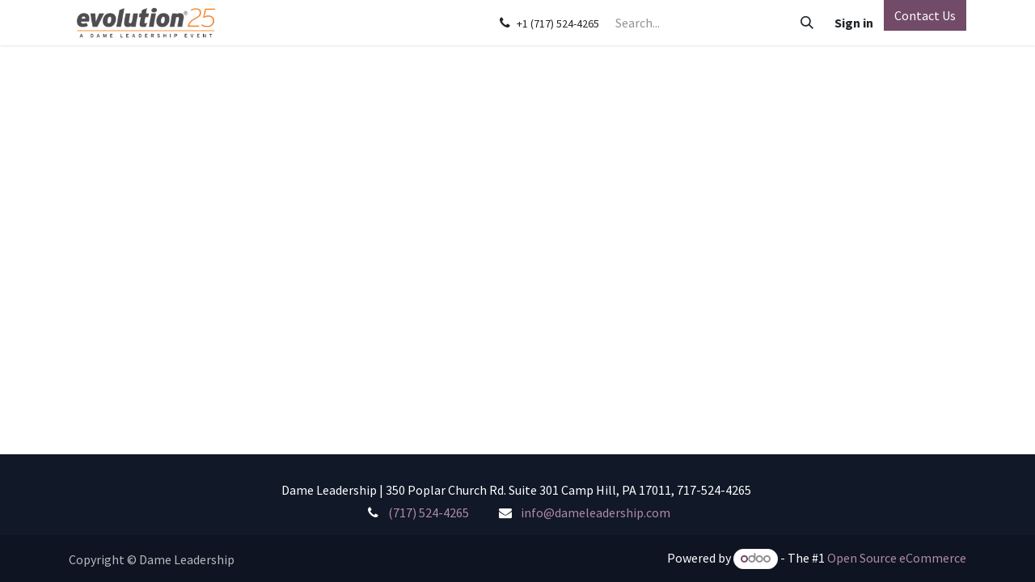

--- FILE ---
content_type: text/html; charset=utf-8
request_url: https://www.evolutionconference.org/web/login
body_size: 5686
content:
<!DOCTYPE html>
<html lang="en-US" data-website-id="4" data-main-object="ir.ui.view(186,)" data-add2cart-redirect="1">
    <head>
        <meta charset="utf-8"/>
        <meta http-equiv="X-UA-Compatible" content="IE=edge"/>
        <meta name="viewport" content="width=device-width, initial-scale=1"/>
        <meta name="generator" content="Odoo"/>
            
        <meta property="og:type" content="website"/>
        <meta property="og:title" content="Login | Evolution"/>
        <meta property="og:site_name" content="Evolution"/>
        <meta property="og:url" content="https://www.evolutionconference.org/web/login"/>
        <meta property="og:image" content="https://www.evolutionconference.org/web/image/website/4/logo?unique=b9212d6"/>
            
        <meta name="twitter:card" content="summary_large_image"/>
        <meta name="twitter:title" content="Login | Evolution"/>
        <meta name="twitter:image" content="https://www.evolutionconference.org/web/image/website/4/logo/300x300?unique=b9212d6"/>
        
        <link rel="canonical" href="https://www.evolutionconference.org/web/login"/>
        
        <link rel="preconnect" href="https://fonts.gstatic.com/" crossorigin=""/>
        <title>Login | Evolution</title>
        <link type="image/x-icon" rel="shortcut icon" href="/web/image/website/4/favicon?unique=b9212d6"/>
        <link rel="preload" href="/web/static/src/libs/fontawesome/fonts/fontawesome-webfont.woff2?v=4.7.0" as="font" crossorigin=""/>
        <link type="text/css" rel="stylesheet" href="/web/assets/4/fece6f7/web.assets_frontend.min.css"/>
        <script id="web.layout.odooscript" type="text/javascript">
            var odoo = {
                csrf_token: "9996b3d346047be0adac4762b2a6c5f37cd6311ao1800199667",
                debug: "",
            };
        </script>
        <script type="text/javascript">
            odoo.__session_info__ = {"is_admin": false, "is_system": false, "is_public": true, "is_internal_user": false, "is_website_user": true, "uid": null, "is_frontend": true, "profile_session": null, "profile_collectors": null, "profile_params": null, "show_effect": true, "currencies": {"1": {"symbol": "$", "position": "before", "digits": [69, 2]}}, "quick_login": true, "bundle_params": {"lang": "en_US", "website_id": 4}, "test_mode": false, "websocket_worker_version": "18.0-7", "translationURL": "/website/translations", "cache_hashes": {"translations": "064a2a702dc47cf1bf2dad2ad9db93235edbed9e"}, "geoip_country_code": "US", "geoip_phone_code": 1, "lang_url_code": "en"};
            if (!/(^|;\s)tz=/.test(document.cookie)) {
                const userTZ = Intl.DateTimeFormat().resolvedOptions().timeZone;
                document.cookie = `tz=${userTZ}; path=/`;
            }
        </script>
        <script type="text/javascript" defer="defer" src="/web/assets/4/fca435b/web.assets_frontend_minimal.min.js" onerror="__odooAssetError=1"></script>
        <script type="text/javascript" defer="defer" data-src="/web/assets/4/5e7faec/web.assets_frontend_lazy.min.js" onerror="__odooAssetError=1"></script>
        
        
    </head>
    <body>



        <div id="wrapwrap" class="   ">
            <a class="o_skip_to_content btn btn-primary rounded-0 visually-hidden-focusable position-absolute start-0" href="#wrap">Skip to Content</a>
                <header id="top" data-anchor="true" data-name="Header" data-extra-items-toggle-aria-label="Extra items button" class="   o_header_standard" style=" ">
                    
    <nav data-name="Navbar" aria-label="Main" class="navbar navbar-expand-lg navbar-light o_colored_level o_cc d-none d-lg-block py-0 shadow-sm ">
        

            <div id="o_main_nav" class="o_main_nav container align-items-stretch">
                
    <a data-name="Navbar Logo" href="/" class="navbar-brand logo d-flex align-items-center me-4 p-2">
            
            <span role="img" aria-label="Logo of Evolution" title="Evolution"><img src="/web/image/website/4/logo/Evolution?unique=b9212d6" class="img img-fluid" width="95" height="40" alt="Evolution" loading="lazy"/></span>
        </a>
    
                
    <ul role="menu" id="top_menu" class="nav navbar-nav top_menu o_menu_loading d-flex align-items-center me-auto border-end o_border_contrast">
        

                    
    <li role="presentation" class="nav-item h-100 border-start o_border_contrast">
        <a role="menuitem" href="/" class="nav-link d-flex align-items-center h-100 ">
            <span>Home</span>
        </a>
    </li>
    <li role="presentation" class="nav-item h-100 border-start o_border_contrast">
        <a role="menuitem" href="/speakers" class="nav-link d-flex align-items-center h-100 ">
            <span>Speakers</span>
        </a>
    </li>
    <li role="presentation" class="nav-item h-100 border-start o_border_contrast">
        <a role="menuitem" href="/schedule" class="nav-link d-flex align-items-center h-100 ">
            <span>Schedule</span>
        </a>
    </li>
    <li role="presentation" class="nav-item h-100 border-start o_border_contrast">
        <a role="menuitem" href="/sponsors" class="nav-link d-flex align-items-center h-100 ">
            <span>Sponsors</span>
        </a>
    </li>
    <li role="presentation" class="nav-item h-100 border-start o_border_contrast">
        <a role="menuitem" href="/event-history" class="nav-link d-flex align-items-center h-100 ">
            <span>Event History</span>
        </a>
    </li>
    <li role="presentation" class="nav-item h-100 border-start o_border_contrast">
        <a role="menuitem" href="/charity-partner" class="nav-link d-flex align-items-center h-100 ">
            <span>Charity Partner</span>
        </a>
    </li>
                
    </ul>
                
                <ul class="o_header_stretch_elts navbar-nav flex-shrink-0 ps-2">
                    
        <li class="">
                <div data-name="Text" class="s_text_block h-100 border-start o_border_contrast">
                    <a href="tel:+1(717)524-4265" class="nav-link o_nav-link_secondary p-2 o_navlink_background_hover d-flex align-items-center h-100 text-reset">
                        <i class="fa fa-1x fa-fw fa-phone me-1"></i>
                        <span class="o_force_ltr"><small>+1 (717) 524-4265</small></span>
                    </a>
                </div>
        </li>
                    
                    
        <li class="">
    <form method="get" class="o_searchbar_form s_searchbar_input h-100 z-0" action="/website/search" data-snippet="s_searchbar_input">
            <div role="search" class="input-group h-100 border-start o_border_contrast">
        <input type="search" name="search" class="search-query form-control oe_search_box o_header_stretch_search_input border-0 rounded-0 bg-transparent text-reset border-0 bg-light" placeholder="Search..." data-search-type="all" data-limit="5" data-display-image="true" data-display-description="true" data-display-extra-link="true" data-display-detail="true" data-order-by="name asc"/>
        <button type="submit" aria-label="Search" title="Search" class="btn oe_search_button o_navlink_background_hover rounded-0 text-reset">
            <i class="oi oi-search"></i>
        </button>
    </div>

            <input name="order" type="hidden" class="o_search_order_by" value="name asc"/>
            
    
        </form>
        </li>
                    
        
            <li class="border-start o_border_contrast divider d-none"></li> 
            <li class="o_wsale_my_cart d-none border-start o_border_contrast">
                <a href="/shop/cart" aria-label="eCommerce cart" class="o_navlink_background_hover btn position-relative d-flex align-items-center h-100 rounded-0 p-2 text-reset">
                    <div class="">
                        <i class="fa fa-shopping-cart fa-stack"></i>
                        <sup class="my_cart_quantity badge bg-primary rounded d-none" data-order-id="">0</sup>
                    </div>
                </a>
            </li>
        
                    
                    
            <li class="border-start o_border_contrast o_no_autohide_item">
                <a href="/web/login" class="o_navlink_background_hover btn d-flex align-items-center h-100 rounded-0 fw-bold text-reset">Sign in</a>
            </li>
                    
        
        
                    
        <div class="oe_structure oe_structure_solo ">
            <section class="s_text_block oe_unremovable oe_unmovable o_colored_level" data-snippet="s_text_block" data-name="Text" style="background-image: none;">
                <div class="container h-100">
                    <a href="/contactus" class="btn btn-primary btn_cta oe_unremovable btn_ca oe_edited_link d-flex align-items-center h-100 rounded-0" data-bs-original-title="" title="" aria-describedby="popover872022">Contact Us</a>
                </div>
            </section>
        </div>
                </ul>
            </div>
        
    </nav>
    <nav data-name="Navbar" aria-label="Mobile" class="navbar  navbar-light o_colored_level o_cc o_header_mobile d-block d-lg-none shadow-sm ">
        

        <div class="o_main_nav container flex-wrap justify-content-between">
            
    <a data-name="Navbar Logo" href="/" class="navbar-brand logo ">
            
            <span role="img" aria-label="Logo of Evolution" title="Evolution"><img src="/web/image/website/4/logo/Evolution?unique=b9212d6" class="img img-fluid" width="95" height="40" alt="Evolution" loading="lazy"/></span>
        </a>
    
            <ul class="o_header_mobile_buttons_wrap navbar-nav flex-row align-items-center gap-2 mb-0">
        
            <li class=" divider d-none"></li> 
            <li class="o_wsale_my_cart d-none ">
                <a href="/shop/cart" aria-label="eCommerce cart" class="o_navlink_background_hover btn position-relative rounded-circle border-0 p-1 text-reset">
                    <div class="">
                        <i class="fa fa-shopping-cart fa-stack"></i>
                        <sup class="my_cart_quantity badge bg-primary position-absolute top-0 end-0 mt-n1 me-n1 rounded-pill d-none" data-order-id="">0</sup>
                    </div>
                </a>
            </li>
        
                <li class="o_not_editable">
                    <button class="nav-link btn me-auto p-2" type="button" data-bs-toggle="offcanvas" data-bs-target="#top_menu_collapse_mobile" aria-controls="top_menu_collapse_mobile" aria-expanded="false" aria-label="Toggle navigation">
                        <span class="navbar-toggler-icon"></span>
                    </button>
                </li>
            </ul>
            <div id="top_menu_collapse_mobile" class="offcanvas offcanvas-end o_navbar_mobile">
                <div class="offcanvas-header justify-content-end o_not_editable">
                    <button type="button" class="nav-link btn-close" data-bs-dismiss="offcanvas" aria-label="Close"></button>
                </div>
                <div class="offcanvas-body d-flex flex-column justify-content-between h-100 w-100">
                    <ul class="navbar-nav">
                        
                        
        <li class="">
    <form method="get" class="o_searchbar_form s_searchbar_input " action="/website/search" data-snippet="s_searchbar_input">
            <div role="search" class="input-group mb-3">
        <input type="search" name="search" class="search-query form-control oe_search_box rounded-start-pill text-bg-light ps-3 border-0 bg-light" placeholder="Search..." data-search-type="all" data-limit="0" data-display-image="true" data-display-description="true" data-display-extra-link="true" data-display-detail="true" data-order-by="name asc"/>
        <button type="submit" aria-label="Search" title="Search" class="btn oe_search_button rounded-end-pill bg-o-color-3 pe-3">
            <i class="oi oi-search"></i>
        </button>
    </div>

            <input name="order" type="hidden" class="o_search_order_by" value="name asc"/>
            
    
        </form>
        </li>
                        
    <ul role="menu" class="nav navbar-nav top_menu  ">
        

                            
    <li role="presentation" class="nav-item">
        <a role="menuitem" href="/" class="nav-link ">
            <span>Home</span>
        </a>
    </li>
    <li role="presentation" class="nav-item">
        <a role="menuitem" href="/speakers" class="nav-link ">
            <span>Speakers</span>
        </a>
    </li>
    <li role="presentation" class="nav-item">
        <a role="menuitem" href="/schedule" class="nav-link ">
            <span>Schedule</span>
        </a>
    </li>
    <li role="presentation" class="nav-item">
        <a role="menuitem" href="/sponsors" class="nav-link ">
            <span>Sponsors</span>
        </a>
    </li>
    <li role="presentation" class="nav-item">
        <a role="menuitem" href="/event-history" class="nav-link ">
            <span>Event History</span>
        </a>
    </li>
    <li role="presentation" class="nav-item">
        <a role="menuitem" href="/charity-partner" class="nav-link ">
            <span>Charity Partner</span>
        </a>
    </li>
                        
    </ul>
                        
        <li class="">
                <div data-name="Text" class="s_text_block mt-2 border-top pt-2 o_border_contrast">
                    <a href="tel://+1 (717) 524-4265" class="nav-link o_nav-link_secondary p-2 oe_edited_link" data-bs-original-title="" title="" aria-describedby="popover952578">
                        <i class="fa fa-1x fa-fw fa-phone me-1"></i>
                        <span class="o_force_ltr"><small>+1 (717) 524-4265</small></span></a>
                </div>
        </li>
                        
                    </ul>
                    <ul class="navbar-nav gap-2 mt-3 w-100">
                        
                        
            <li class=" o_no_autohide_item">
                <a href="/web/login" class="nav-link o_nav_link_btn w-100 border text-center">Sign in</a>
            </li>
                        
        
        
                        
        <div class="oe_structure oe_structure_solo ">
            <section class="s_text_block oe_unremovable oe_unmovable o_colored_level" data-snippet="s_text_block" data-name="Text" style="background-image: none;">
                <div class="container">
                    <a href="/contactus" class="btn btn-primary btn_cta oe_unremovable btn_ca oe_edited_link w-100" data-bs-original-title="" title="" aria-describedby="popover872022">Contact Us</a>
                </div>
            </section>
        </div>
                    </ul>
                </div>
            </div>
        </div>
    
    </nav>
    
        </header>
                <main>
                    
            <div class="oe_website_login_container">
            <owl-component name="web.user_switch"></owl-component>
            <form role="form" method="post" onsubmit="this.action = &#39;/web/login&#39; + location.hash" class="oe_login_form d-none" action="/web/login">
                <input type="hidden" name="csrf_token" value="9996b3d346047be0adac4762b2a6c5f37cd6311ao1800199667"/>


                <div class="mb-3 field-login">
                    <label for="login" class="form-label d-flex justify-content-between">Email</label>
                    <input type="text" placeholder="Email" name="login" id="login" class="form-control" required="required" autocapitalize="off" autocomplete="username"/>
                </div>

                <div class="mb-3">
                    <label for="password" class="form-label d-flex justify-content-between">Password
                <a class="btn btn-link btn-sm" tabindex="1" href="/web/reset_password">Reset Password</a></label>
                    <input type="password" placeholder="Password" name="password" id="password" class="form-control" required="required" autocomplete="current-password" maxlength="4096"/>
                </div>


                <div class="oe_login_buttons text-center gap-1 d-grid mb-1 pt-3">
                    <button type="submit" class="btn btn-primary">Log in</button>
                    <div class="o_login_auth">
                <em class="d-block text-center text-muted small my-1">- or -</em>
                <div class="o_auth_oauth_providers list-group mt-1 mb-1 text-start">
                    <a class="list-group-item list-group-item-action py-2" href="https://accounts.odoo.com/oauth2/auth?response_type=token&amp;client_id=fd85e638-533c-48f1-88cd-e6133c8392e4&amp;redirect_uri=https%3A%2F%2Fwww.evolutionconference.org%2Fauth_oauth%2Fsignin&amp;scope=userinfo&amp;state=%7B%22d%22%3A+%22dame-production-19772214%22%2C+%22p%22%3A+1%2C+%22r%22%3A+%22https%253A%252F%252Fwww.evolutionconference.org%252Fweb%22%7D">
                        <i class="fa fa-fw o_custom_icon"></i>
                        Log in with Odoo.com
                    </a>
                </div></div>
                </div>
                <p class="mt-2 text-center">
                </p>

                <input type="hidden" name="type" value="password"/>
                <input type="hidden" name="redirect"/>
            </form>
        </div>
        
        <div id="o_shared_blocks" class="oe_unremovable"><div class="modal fade" id="o_search_modal" aria-hidden="true" tabindex="-1">
                    <div class="modal-dialog modal-lg pt-5">
                        <div class="modal-content mt-5">
    <form method="get" class="o_searchbar_form o_wait_lazy_js s_searchbar_input" action="/website/search" data-snippet="s_searchbar_input">
            <div role="search" class="input-group input-group-lg">
        <input type="search" name="search" data-oe-model="ir.ui.view" data-oe-id="2276" data-oe-field="arch" data-oe-xpath="/data/xpath[3]/form/t[1]/div[1]/input[1]" class="search-query form-control oe_search_box border-0 bg-light border border-end-0 p-3" placeholder="Search..." data-search-type="all" data-limit="5" data-display-image="true" data-display-description="true" data-display-extra-link="true" data-display-detail="true" data-order-by="name asc" autocomplete="off"/>
        <button type="submit" aria-label="Search" title="Search" class="btn oe_search_button border border-start-0 px-4 bg-o-color-4">
            <i class="oi oi-search o_editable_media" data-oe-model="ir.ui.view" data-oe-id="2276" data-oe-field="arch" data-oe-xpath="/data/xpath[3]/form/t[1]/div[1]/button[1]/i[1]"></i>
        </button>
    </div>

            <input name="order" type="hidden" class="o_search_order_by" data-oe-model="ir.ui.view" data-oe-id="2276" data-oe-field="arch" data-oe-xpath="/data/xpath[3]/form/input[1]" value="name asc"/>
            
    
        </form>
                        </div>
                    </div>
                </div></div>
                </main>
                <footer id="bottom" data-anchor="true" data-name="Footer" class="o_footer o_colored_level o_cc ">
                    <div id="footer" class="oe_structure oe_structure_solo">
            <section class="s_text_block pt32" data-snippet="s_text_block" data-name="Text">
                <div class="container s_allow_columns">
                    
                    <p class="text-center mb-1">Dame Leadership |&nbsp;350 Poplar Church Rd. Suite 301 Camp Hill, PA 17011, 717-524-4265&nbsp;​</p>
                    <ul class="list-inline text-center">
                        <li class="list-inline-item mx-3"><i class="fa fa-1x fa-fw fa-phone me-2"></i><span class="o_force_ltr"><a href="tel:1 (717) 524-4265" data-bs-original-title="" title="">(717) 524-4265</a></span></li>
                        <li class="list-inline-item mx-3"><i class="fa fa-1x fa-fw fa-envelope me-2"></i><a href="mailto:info@dameleadership.com" data-bs-original-title="" title="">info@dameleadership.com</a></li>
                    </ul>
                </div>
            </section>
            
        </div>
    <div class="o_footer_copyright o_colored_level o_cc" data-name="Copyright">
                        <div class="container py-3">
                            <div class="row">
                                <div class="col-sm text-center text-sm-start text-muted">
                                    <span class="o_footer_copyright_name me-2">Copyright ©&nbsp;Dame Leadership</span>
        
        
                                </div>
                                <div class="col-sm text-center text-sm-end o_not_editable">
        <div class="o_brand_promotion">
        Powered by 
            <a target="_blank" class="badge text-bg-light" href="http://www.odoo.com?utm_source=db&amp;utm_medium=website">
                <img alt="Odoo" src="/web/static/img/odoo_logo_tiny.png" width="62" height="20" style="width: auto; height: 1em; vertical-align: baseline;" loading="lazy"/>
            </a>
        - 
                    The #1 <a target="_blank" href="http://www.odoo.com/app/ecommerce?utm_source=db&amp;utm_medium=website">Open Source eCommerce</a>
                
        </div>
                                </div>
                            </div>
                        </div>
                    </div>
                </footer>
            </div>
        
        </body>
</html>